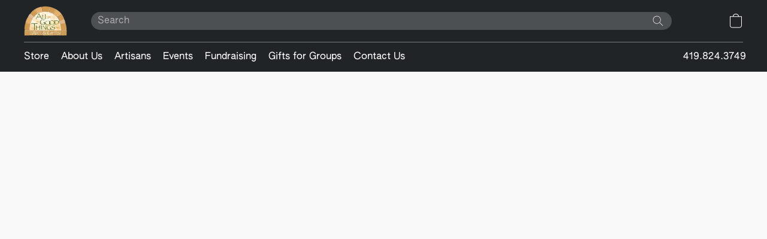

--- FILE ---
content_type: text/css
request_url: https://d34ikvsdm2rlij.cloudfront.net/vuega/static/2025/all/website/assets/QuestrialFont-g8kig3ts.css
body_size: 191
content:
@font-face{font-family:Questrial;font-style:normal;font-display:swap;font-weight:400;src:url(./questrial-vietnamese-400-normal-fxgj4xcl.woff2) format("woff2"),url(./questrial-all-400-normal-np4y9lmh.woff) format("woff");unicode-range:U+0102-0103,U+0110-0111,U+0128-0129,U+0168-0169,U+01A0-01A1,U+01AF-01B0,U+1EA0-1EF9,U+20AB}@font-face{font-family:Questrial;font-style:normal;font-display:swap;font-weight:400;src:url(./questrial-latin-ext-400-normal-igty571w.woff2) format("woff2"),url(./questrial-all-400-normal-np4y9lmh.woff) format("woff");unicode-range:U+0100-024F,U+0259,U+1E00-1EFF,U+2020,U+20A0-20AB,U+20AD-20CF,U+2113,U+2C60-2C7F,U+A720-A7FF}@font-face{font-family:Questrial;font-style:normal;font-display:swap;font-weight:400;src:url(./questrial-latin-400-normal-jb6cwhr6.woff2) format("woff2"),url(./questrial-all-400-normal-np4y9lmh.woff) format("woff");unicode-range:U+0000-00FF,U+0131,U+0152-0153,U+02BB-02BC,U+02C6,U+02DA,U+02DC,U+2000-206F,U+2074,U+20AC,U+2122,U+2191,U+2193,U+2212,U+2215,U+FEFF,U+FFFD}


--- FILE ---
content_type: text/css
request_url: https://d34ikvsdm2rlij.cloudfront.net/vuega/static/2025/all/website/assets/AuthenticSansFont-e1tkcr9r.css
body_size: 193
content:
@font-face{font-family:Authentic Sans;font-weight:400;src:url(./authentic_sans-all-400-normal-l1xiyya5.woff) format("woff"),url(./authentic_sans-all-400-normal-h5te47z0.woff2) format("woff2")}@font-face{font-family:Authentic Sans;font-weight:700;src:url(./authentic_sans-all-700-normal-fof92j4m.woff) format("woff"),url(./authentic_sans-all-700-normal-foed3qgg.woff2) format("woff2")}
